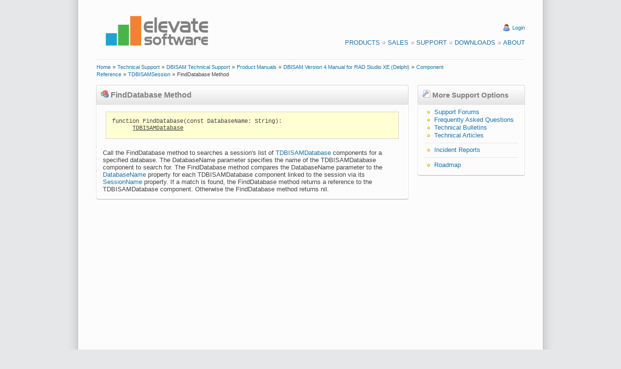

--- FILE ---
content_type: text/html
request_url: https://www.elevatesoft.com/manual?action=viewmethod&id=dbisam4&product=rsdelphi&version=XE&comp=TDBISAMSession&method=FindDatabase
body_size: 13429
content:
<!DOCTYPE HTML PUBLIC "-//W3C//DTD HTML 4.01 Transitional//EN" "http://www.w3.org/TR/html4/loose.dtd">
<html>
<head><script type="text/javascript" async src="https://www.googletagmanager.com/gtag/js?id=UA-15048886-1"">

</script>
<script type="text/javascript">
window.dataLayer = window.dataLayer || [];
function gtag(){dataLayer.push(arguments);}
gtag('js', new Date());
gtag('config', 'UA-15048886-1');
</script>
<meta http-equiv="X-UA-Compatible" content="IE=EmulateIE7">
<meta http-equiv="Content-Type" content="text/html; charset=iso-8859-1">
<meta http-equiv="Content-Style-Type" content="text/css">
<link rel="alternate" type="application/rss+xml" title="Elevate Software Blog RSS 2.0 Feed" href="https://www.elevatesoft.com/blog?action=rss2feed"><meta name="Keywords" content="web builder,
web development,
rad web development,
pascal web development,
delphi web development,
database web development,
web application,
rad web application,
rapid web application development,
delphi web application,
pascal web application,
database web application,
web ide,
web form designer,
web wysiwyg form designer,
web framework,
html5,
ajax,
canvas,
local storage,
themes,
javascript,
javascript compiler,
javascript compression
database, sql database,
sql database engine,
delphi database,
delphi database components,
delphi database engine,
delphi sql database,
delphi sql database engine,
compact delphi database,
compact delphi database engine,
compact delphi sql database,
compact delphi sql database engine,
embedded delphi database,
embedded delphi database engine,
embedded delphi sql database,
embedded delphi sql database engine,
compact lazarus database,
compact lazarus database engine,
compact lazarus sql database,
compact lazarus sql database engine,
embedded lazarus database,
embedded lazarus database engine,
embedded lazarus sql database,
embedded lazarus sql database engine,
compact free pascal database,
compact free pascal database engine,
compact free pascal sql database,
compact free pascal sql database engine,
embedded free pascal database,
embedded free pascal database engine,
embedded free pascal sql database,
embedded free pascal sql database engine,
odbc database,
odbc database components,
odbc database engine,
odbc sql database,
odbc sql database engine,
compact odbc database,
compact odbc database engine,
compact odbc sql database,
compact odbc sql database engine,
embedded odbc database,
embedded odbc database engine,
embedded odbc sql database,
embedded odbc sql database engine,
vb database,
vb database components,
vb database engine,
vb sql database,
vb sql database engine,
compact vb database,
compact vb database engine,
compact vb sql database,
compact vb sql database engine,
embedded vb database,
embedded vb database engine,
embedded vb sql database,
embedded vb sql database engine,
c# database,
c# database components,
c# database engine,
c# sql database,
c# sql database engine,
compact c# database,
compact c# database engine,
compact c# sql database,
compact c# sql database engine,
embedded c# database,
embedded c# database engine,
embedded c# sql database,
embedded c# sql database engine,
.net database,
.net database components,
.net database engine,
.net sql database,
.net sql database engine,
compact .net database,
compact .net database engine,
compact .net sql database,
compact .net sql database engine,
embedded .net database,
embedded .net database engine,
embedded .net sql database,
embedded .net sql database engine
php database,
php database components,
php database engine,
php sql database,
php sql database engine,
compact php database,
compact php database engine,
compact php sql database,
compact php sql database engine,
embedded php database,
embedded php database engine,
embedded php sql database,
embedded php sql database engine,">
<meta name="google-site-verification" content="lm7_CbK2t-5fdfErGPRZRqauyTNNCPnzuNoCI9m9rKM">
<meta name="Generator" content="Elevate Software, Inc. Automated Web Site System">
<link rel="stylesheet" href="https://www.elevatesoft.com/elevate.css" type="text/css"><title>TDBISAMSession.FindDatabase Method</title></head>
<body><div class="page"><div class="pagebody"><div class="pagecontent"><div class="header"><table width="100%" cellspacing=0 cellpadding=0><tr align="left" valign="middle"><td rowspan="1" colspan="1" align="left" valign="middle" width="2%"><br>
</td><td rowspan="1" colspan="1" align="left" valign="middle" width="30%"><br>
<a href="https://www.elevatesoft.com/home" name="Elevate Software"><img src="https://www.elevatesoft.com/whitelogosml.png" border=0 alt="Elevate Software" align="middle" height="100" width="250"></a></td><td rowspan="1" colspan="1" align="right" valign="middle" width="66%"><br>
<br>
<img src="https://www.elevatesoft.com/user.png" border=0 alt="Login" align="top" height="16" width="16">&#160;<a class="smalllink" href="https://www.elevatesoft.com/user?action=login&area=productmanuals_dbisam" name="Login">Login</a><br>
<br>
<a class="menulink" href="https://www.elevatesoft.com/products" name="Products">Products</a><img src="https://www.elevatesoft.com/bullet_gray.png" border=0 alt="Bullet" align="top" height="16" width="16"><a class="menulink" href="https://www.elevatesoft.com/sales" name="Sales">Sales</a><img src="https://www.elevatesoft.com/bullet_gray.png" border=0 alt="Bullet" align="top" height="16" width="16"><a class="menulink" href="https://www.elevatesoft.com/support" name="Support">Support</a><img src="https://www.elevatesoft.com/bullet_gray.png" border=0 alt="Bullet" align="top" height="16" width="16"><a class="menulink" href="https://www.elevatesoft.com/download" name="Downloads">Downloads</a><img src="https://www.elevatesoft.com/bullet_gray.png" border=0 alt="Bullet" align="top" height="16" width="16"><a class="menulink" href="https://www.elevatesoft.com/about" name="About">About</a></td><td rowspan="1" colspan="1" align="right" valign="middle" width="2%"><br>
</td></tr>
</table>
<table width="100%" cellspacing=0 cellpadding=0><tr align="left" valign="middle"><td rowspan="1" colspan="1" align="left" valign="middle" width="2%"><br>
</td><td rowspan="1" colspan="1" align="left" valign="middle" width="96%"><hr></td><td rowspan="1" colspan="1" align="left" valign="middle" width="2%"><br>
</td></tr>
</table>
<table width="100%" cellspacing=0 cellpadding=0><tr align="left" valign="middle"><td rowspan="1" colspan="1" align="left" valign="middle" width="2%"><br>
</td><td rowspan="1" colspan="1" align="left" valign="middle" width="96%"><a class="smalllink" href="https://www.elevatesoft.com/home" name="Home">Home</a>&#160;<span class="small">»</span>&#160;<a class="smalllink" href="https://www.elevatesoft.com/support" name="Technical Support">Technical Support</a>&#160;<span class="small">»</span>&#160;<a class="smalllink" href="https://www.elevatesoft.com/support?category=dbisam" name="DBISAM Technical Support">DBISAM Technical Support</a>&#160;<span class="small">»</span>&#160;<a class="smalllink" href="https://www.elevatesoft.com/manual?category=dbisam" name="Product Manuals">Product Manuals</a>&#160;<span class="small">»</span>&#160;<a class="smalllink" href="https://www.elevatesoft.com/manual?action=contents&id=dbisam4&product=rsdelphi&version=XE" name="DBISAM Version 4 Manual for RAD Studio XE (Delphi)">DBISAM Version 4 Manual for RAD Studio XE (Delphi)</a>&#160;<span class="small">»</span>&#160;<a class="smalllink" href="https://www.elevatesoft.com/manual?action=topics&id=dbisam4&product=rsdelphi&version=XE&section=component_ref" name="Component Reference">Component Reference</a>&#160;<span class="small">»</span>&#160;<a class="smalllink" href="https://www.elevatesoft.com/manual?action=viewcomp&id=dbisam4&product=rsdelphi&version=XE&comp=TDBISAMSession" name="TDBISAMSession">TDBISAMSession</a>&#160;<span class="small">»</span>&#160;<span class="small">FindDatabase Method</span></td><td rowspan="1" colspan="1" align="left" valign="middle" width="2%"><br>
</td></tr>
</table>
<br>
</div>
<div class="colmask rightmenu"><div class="columnleft"><div class="box"><div class="box_left"><div class="box_right"><div class="boxbtm_back"><div class="boxbtm_left"><div class="boxbtm_right"><div class="boxhdr_back"><div class="boxhdr_left"><div class="boxhdr_right"><div class="box_contents"><img src="https://www.elevatesoft.com/bricks.png" border=0 alt="Icon" align="bottom" height="16" width="16">&#160;<span class="subhead">FindDatabase Method</span><br>
<br>
<div class="spacer"><pre>function FindDatabase(const DatabaseName: String):
      <a class="codelink" href="https://www.elevatesoft.com/manual?action=viewcomp&id=dbisam4&product=rsdelphi&version=XE&comp=TDBISAMDatabase" name="TDBISAMDatabase">TDBISAMDatabase</a></pre><br>
Call the FindDatabase method to searches a session&#x27;s list of <a href="https://www.elevatesoft.com/manual?action=viewcomp&id=dbisam4&product=rsdelphi&version=XE&comp=TDBISAMDatabase" name="TDBISAMDatabase">TDBISAMDatabase</a> components for a specified database.  The DatabaseName parameter specifies the name of the TDBISAMDatabase component to search for.  The FindDatabase method compares the DatabaseName parameter to the <a href="https://www.elevatesoft.com/manual?action=viewprop&id=dbisam4&product=rsdelphi&version=XE&comp=TDBISAMDatabase&prop=DatabaseName" name="DatabaseName">DatabaseName</a> property for each TDBISAMDatabase component linked to the session via its <a href="https://www.elevatesoft.com/manual?action=viewprop&id=dbisam4&product=rsdelphi&version=XE&comp=TDBISAMDatabase&prop=SessionName" name="SessionName">SessionName</a> property.  If a match is found, the FindDatabase method returns a reference to the TDBISAMDatabase component.  Otherwise the FindDatabase method returns nil.</div>
</div>
</div>
</div>
</div>
</div>
</div>
</div>
</div>
</div>
</div>
</div>
<div class="columnright"><div class="box"><div class="box_left"><div class="box_right"><div class="boxbtm_back"><div class="boxbtm_left"><div class="boxbtm_right"><div class="boxhdr_back"><div class="boxhdr_left"><div class="boxhdr_right"><div class="box_contents"><img src="https://www.elevatesoft.com/page_white_wrench.png" border=0 alt="More Support Options" align="bottom" height="16" width="16">&#160;<span class="sidehead">More Support Options</span><br>
<br>
<div class="spacer"><img src="https://www.elevatesoft.com/bullet_yellow.png" border=0 alt="Option" align="top" height="16" width="16">&#160;<a href="https://www.elevatesoft.com/forums?category=dbisam" name="Support Forums">Support Forums</a><br>
<img src="https://www.elevatesoft.com/bullet_yellow.png" border=0 alt="Option" align="top" height="16" width="16">&#160;<a href="https://www.elevatesoft.com/supportfaq?category=dbisam" name="Frequently Asked Questions">Frequently Asked Questions</a><br>
<img src="https://www.elevatesoft.com/bullet_yellow.png" border=0 alt="Option" align="top" height="16" width="16">&#160;<a href="https://www.elevatesoft.com/bulletins?category=dbisam" name="Technical Bulletins">Technical Bulletins</a><br>
<img src="https://www.elevatesoft.com/bullet_yellow.png" border=0 alt="Option" align="top" height="16" width="16">&#160;<a href="https://www.elevatesoft.com/articles?category=dbisam" name="Technical Articles">Technical Articles</a><br>
<hr><img src="https://www.elevatesoft.com/bullet_yellow.png" border=0 alt="Option" align="top" height="16" width="16">&#160;<a href="https://www.elevatesoft.com/incident?category=dbisam" name="Incident Reports">Incident Reports</a><br>
<hr><img src="https://www.elevatesoft.com/bullet_yellow.png" border=0 alt="Option" align="top" height="16" width="16">&#160;<a href="https://www.elevatesoft.com/roadmap?category=dbisam" name="Roadmap">Roadmap</a><br>
</div>
</div>
</div>
</div>
</div>
</div>
</div>
</div>
</div>
</div>
</div>
</div>
</div>
<div class="footer"><table width="100%" cellspacing=0 cellpadding=0><tr align="left" valign="top"><td rowspan="1" colspan="1" align="left" valign="top" width="2%"></td><td rowspan="1" colspan="1" align="left" valign="top" width="30%"><br>
<br>
<span class="small">This web page was last updated on</span><br>
<span class="small">Tuesday, September 16, 2025  at  04:08 PM</span><br>
<br>
</td><td rowspan="1" colspan="1" align="right" valign="top" width="66%"><a class="menulink" href="https://www.elevatesoft.com/privacy" name="Privacy Policy">Privacy Policy</a><img src="https://www.elevatesoft.com/bullet_gray.png" border=0 alt="Bullet" align="top" height="16" width="16"><a class="menulink" href="https://www.elevatesoft.com/sitemap" name="Site Map">Site Map</a><br>
<br>
<span class="small">&#169; 2025 Elevate Software, Inc.  All Rights Reserved</span><br>
<span class="small">Questions or comments ? <img src="https://www.elevatesoft.com/email.png" border=0 alt="E-mail" align="top" height="16" width="16"> E-mail us at <a href="mailto:info@elevatesoft.com" name="info@elevatesoft.com">info@elevatesoft.com</a></span><br>
<br>
</td><td rowspan="1" colspan="1" align="right" valign="top" width="2%"></td></tr>
</table>
</div>
</div>
</div>
<img src="https://www.elevatesoft.com/bottombox.png" border=0 alt="Image" align="bottom" height="52" width="1000"></div>
</body>
</html>

--- FILE ---
content_type: text/css
request_url: https://www.elevatesoft.com/elevate.css
body_size: 13741
content:
body {
margin-top: 0px;
margin-bottom: 0px;
padding: 0px;
text-align: center;
font-family: Arial,Segoe UI,Helvetica,sans-serif;
font-size: 10pt;
color: #404040;
background-color: #e6e7e8;
}

body {
text-align: -moz-center;
}

body {
text-align: -khtml-center;
}

table {
margin-top: 0px;
margin-left: 0px;
margin-bottom: 0px;
margin-right: 0px;
padding-top: 0px;
padding-left: 0px;
padding-bottom: 0px;
padding-right: 0px;
border-top: 0px;
border-right: 0px;
border-bottom: 0px;
border-left: 0px;
}

.page {
margin: 0 auto;
width: 1000px;
background-image: url(wallpaper.png);
}

.pagebody {
margin: 0 auto;
width: 958px;
background-color: white;
}

.pagecontent {
margin: 0 auto;
width: 920px;
text-align: left;
}

.mailpage {
width: 700px;
background-image: url(mailwallpaper.png);
}

.mailpagebody {
width: 658px;
background-color: white;
}

.mailpagecontent {
width: 620px;
text-align: left;
}

.helppage {
width: 100%;
}

.helppagebody {
width: 100%;
background-color: white;
}

.helppagecontent {
width: 97%;
text-align: left;
}

.header {
clear: both;
float: left;
width: 100%;
min-height: 30px;
}

/* column container */
.colmask {
position: relative;  /* This fixes the IE7 overflow hidden bug */
clear: both;
float: left;
width: 100%;  /* width of whole page */
overflow: hidden;  /* This chops off any overhanging divs */
}

.columnleft {
float: left;
position: relative;
padding: 0 0 1em 0;
overflow: hidden;
}

.columnright {
float: right;
position: relative;
padding: 0 0 1em 0;
}

/* 2 Column (right menu) settings */
.rightmenu {
min-height: 630px;
}

.rightmenu .columnleft {
width: 70%;
left: 2%;
}

.rightmenu .columnright {
width: 24%;
right: 2%;
}

/* 1 Column (no menu) settings */
.nomenu {
min-height: 630px;
}

.nomenu .columnleft {
width: 96%;
left: 2%;
right: 2%;
}

/* 1 Column invoice settings */
.nomenu_invoice {
min-height: 758px;
}

.nomenu_invoice .columnleft {
width: 96%;
left: 2%;
right: 2%;
}

.footer {
clear: both;
float: left;
width: 100%;
}

.spacer {
padding: 4px;
}

.indent {
padding-left: 16px;
}

.sitemap {
padding-top: 6px;
padding-left: 16px;
}

.note {
padding: 12px;
margin: 6px;
border-top: 1px;
border-right: 1px;
border-bottom: 1px;
border-left: 1px;
border-style: solid;
border-color: #D3D3D3;
background-color: #E5EFFB;
}

.warning {
padding: 12px;
margin: 6px;
color: #E66556;
border-top: 1px;
border-right: 1px;
border-bottom: 1px;
border-left: 1px;
border-style: solid;
border-color: #D3D3D3;
background-color: #F2F2F2;
}

.clear {
clear: both;
}

.box {
position: relative;
width: 100%;
}

.box_contents {
padding: 10px;
}
 	
/* ---=== border code follows ===--- */
/*
	boxhdr_left = top left corner
	boxhdr_back = top border
	boxhdr_right = top right corner
	box_left = left border
	box_right = right border
	boxbtm_left = bottom left corner
	boxbtm_back = bottom border 
	boxbtm_right = bottom right corner
*/

.boxhdr_left {
background-color: transparent;
background-repeat: no-repeat;
background-image: url(boxhdr_left.png);
background-position: 0% 0%;
}

.boxhdr_back {
background-color: transparent;
background-repeat: repeat-x;
background-image: url(boxhdr_back.png);
background-position: 0% 0%;
}

.boxhdr_right {
background-color: transparent;
background-repeat: no-repeat;
background-image: url(boxhdr_right.png);
background-position: 100% 0%;
}

.box_right {
background-image: url(box_right.png);
background-position: 100% 0%;
background-repeat: repeat-y;
}

.box_left {
background-image: url(box_left.png);
background-position: 0% 100%;
background-repeat: repeat-y;
}

.boxbtm_left {
background-color: transparent;
background-repeat: no-repeat;
background-image: url(boxbtm_left.png);
background-position: 0% 100%;
}

.boxbtm_back {
background-color: transparent;
background-repeat: repeat-x;
background-image: url(boxbtm_back.png);
background-position: 50% 100%;
}

.boxbtm_right {
background-color: transparent;
background-repeat: no-repeat;
background-image: url(boxbtm_right.png);
background-position: 100% 100%;
}

.gridbox {
position: relative;
width: 100%;
}

.incidentgridbox {
position: relative;
float: right;
margin-left: 10px;
margin-bottom: 10px;
width: 200px;
}

.searchgridbox {
position: relative;
float: right;
margin-left: 10px;
margin-bottom: 10px;
width: 300px;
}

.avatargridbox {
position: relative;
float: right;
margin-left: 10px;
margin-bottom: 10px;
width: 250px;
}

.gridbox_contents {
padding-top: 6px;
padding-bottom: 0px;
}
 	
/* ---=== border code follows ===--- */
/*
	boxhdr_left = top left corner
	boxhdr_back = top border
	boxhdr_right = top right corner
	box_left = left border
	box_right = right border
	boxbtm_left = bottom left corner
	boxbtm_back = bottom border 
	boxbtm_right = bottom right corner
*/

.gridboxhdr_left {
background-color: transparent;
background-repeat: no-repeat;
background-image: url(boxhdr_left.png);
background-position: 0% 0%;
}

.gridboxhdr_back {
background-color: transparent;
background-repeat: repeat-x;
background-image: url(boxhdr_back.png);
background-position: 0% 0%;
}

.gridboxhdr_right {
background-color: transparent;
background-repeat: no-repeat;
background-image: url(boxhdr_right.png);
background-position: 100% 0%;
}

.gridbox_right {
background-image: url(box_right.png);
background-position: 100% 0%;
background-repeat: repeat-y;
}

.gridbox_left {
background-image: url(box_left.png);
background-position: 0% 100%;
background-repeat: repeat-y;
}

.gridboxbtm_left {
background-color: transparent;
background-repeat: no-repeat;
background-image: url(boxbtm_left.png);
background-position: 0% 100%;
}

.gridboxbtm_back {
background-color: transparent;
background-repeat: repeat-x;
background-image: url(boxbtm_back.png);
background-position: 50% 100%;
}

.gridboxbtm_right {
background-color: transparent;
background-repeat: no-repeat;
background-image: url(boxbtm_right.png);
background-position: 100% 100%;
}

.form_boxhdr_left {
background-color: transparent;
background-repeat: no-repeat;
background-image: url(form_boxhdr_left.png);
background-position: 0% 0%;
}

.form_boxhdr_back {
background-color: transparent;
background-repeat: repeat-x;
background-image: url(form_boxhdr_back.png);
background-position: 0% 0%;
}

.form_boxhdr_right {
background-color: transparent;
background-repeat: no-repeat;
background-image: url(form_boxhdr_right.png);
background-position: 100% 0%;
}

.form_box_right {
background-image: url(form_box_right.png);
background-position: 100% 0%;
background-repeat: repeat-y;
}

.form_box_left {
background-image: url(form_box_left.png);
background-position: 0% 100%;
background-repeat: repeat-y;
}

.form_boxbtm_left {
background-color: transparent;
background-repeat: no-repeat;
background-image: url(form_boxbtm_left.png);
background-position: 0% 100%;
}

.form_boxbtm_back {
background-color: transparent;
background-repeat: repeat-x;
background-image: url(form_boxbtm_back.png);
background-position: 50% 100%;
}

.form_boxbtm_right {
background-color: transparent;
background-repeat: no-repeat;
background-image: url(form_boxbtm_right.png);
background-position: 100% 100%;
}

.form_box_contents {
margin-top: 1px;
margin-left: 1px;
margin-bottom: 1px;
margin-right: 1px;
/*background-repeat: repeat-x;
background-image: url(form_back.png);
background-position: 0px 0px;*/
background-color: #EAEAEA;
}

.form_box_contents_shade {
margin: 10px;
}

.required {
padding-top: 8px;
padding-left: 4px;
padding-bottom: 4px;
padding-right: 4px;
}

.buttons {
padding-top: 10px;
padding-left: 4px;
padding-bottom: 0px;
padding-right: 4px;
text-align: right;
}

table.gridshade {
background-color: #D3D3D3;
}

table.formshade {
background-color: #D3D3D3;
}

td.gridshade {
background-color: #F2F2F2;
}

td.formshade {
background-color: #F2F2F2;
}

td.silver {
background-color: #E8E8E8;
color: #404040;
}

td.white {
background-color: white;
color: #404040;
}

tr.white {
background-color: white;
}

p {
font-size: 10pt;
}

p.white {
color: white;
}

p.boldwhite {
font-weight: bold;
color: white;
}

pre {
min-height: 30px;
max-height: 300px;
overflow: auto;
font-family: Courier New,Courier,monospace;
font-size: 9pt;
color: #404040;
background-color: #FEFFD3;
margin: 6px;
padding: 12px;
border-top: 1px;
border-right: 1px;
border-bottom: 1px;
border-left: 1px;
border-style: solid;
border-color: #D3D3D3;
}

hr {
height: 1px;
border: 1px;
color: #E6E6E6;
background-color: #E6E6E6;
}

hr.formsep {
color: #D3D3D3;
background-color: #D3D3D3;
}

.subhead {
font-size: 12pt;
font-weight: bold;
color: #808080;
}

.head {
color: #606060;
}

.smallhead {
font-size: 10pt;
font-weight: bold;
color: #808080;
}

.boldhead {
font-size: 11pt;
font-weight: bold;
color: #606060;
}

.largehead {
font-size: 12pt;
font-weight: bold;
color: #606060;
}

.sidehead {
font-size: 11pt;
font-weight: bold;
color: #808080;
}

.small {
font-size: 8pt;
}

.smallwhite {
font-size: 8pt;
color: white;
}

.search {
color: red;
}

.searchhead {
font-size: 12pt;
color: red;
}

.smallsearch {
font-size: 8pt;
color: red;
}

.tutorial {
color: #606060;
font-weight: bold;
}

.bold {
color: #606060;
font-weight: bold;
}

.message {
padding: 6px;
word-wrap: break-word;
width: 600px;
}

.signature {
padding: 8px;
border: 1px;
border-style: solid;
border-color: #D3D3D3;
}

.quote {
font-family: Georgia,Cambria,Times,serif;
font-size: 9pt;
font-style: italic;
}

.agreement {
font-family: Georgia,Cambria,Times,serif;
font-size: 9pt;
}

.white {
color: white;
}

.largewhite {
font-size: 10pt;
color: white;
}

.whitebold {
font-weight: bold;
color: white;
}

.silver {
color: silver;
}

.smallgray {
font-size: 8pt;
color: gray;
}

.menugray {
font-size: 11pt;
color: silver;
}

.largesilver {
color: silver;
}

.invsmall {
font-size: 8pt;
color: gray;
}

.invbold {
font-weight: bold;
color: gray;
}

.invhead {
font-size: 16pt;
font-weight: bold;
color: gray;
}

ul {
list-style-type: none;
list-style-image: url('bullet_green.png');
}

a:link {
color: #1571AC;
text-decoration: none;
}

a:active {
color: #1571AC;
text-decoration: none;
}

a:visited {
color: #1571AC;
text-decoration: none;
}

a:hover {
color: #1571AC;
text-decoration: underline;
}

a.codelink:link {
font-family: Courier New,Courier,monospace;
color: #404040;
text-decoration: underline;
background-color: #FEFFD3;
}

a.codelink:active {
font-family: Courier New,Courier,monospace;
color: #404040;
text-decoration: underline;
background-color: #FEFFD3;
}

a.codelink:visited {
font-family: Courier New,Courier,monospace;
color: #404040;
text-decoration: underline;
background-color: #FEFFD3;
}

a.codelink:hover {
font-family: Courier New,Courier,monospace;
color: #FA320A;
text-decoration: underline;
background-color: #FEFFD3;
}

a.menulink:link {
text-transform: uppercase;
}

a.menulink:active {
text-transform: uppercase;
}

a.menulink:visited {
text-transform: uppercase;
}

a.menulink:hover {
text-transform: uppercase;
}

a.boldlink:link {
font-weight: bold;
}

a.boldlink:active {
font-weight: bold;
}

a.boldlink:visited {
font-weight: bold;
}

a.boldlink:hover {
font-weight: bold;
}

a.smalllink:link {
font-size: 8pt;
}

a.smalllink:active {
font-size: 8pt;
}

a.smalllink:visited {
font-size: 8pt;
}

a.smalllink:hover {
font-size: 8pt;
}

a.largelink:link {
font-size: 11pt;
}

a.largelink:active {
font-size: 11pt;
}

a.largelink:visited {
font-size: 11pt;
}

a.largelink:hover {
font-size: 11pt;
}

a.tagverysmalllink:link {
font-size: 8pt;
}

a.tagverysmalllink:active {
font-size: 8pt;
}

a.tagverysmalllink:visited {
font-size: 8pt;
}

a.tagverysmalllink:hover {
font-size: 8pt;
}

a.tagsmalllink:link {
font-size: 10pt;
}

a.tagsmalllink:active {
font-size: 10pt;
}

a.tagsmalllink:visited {
font-size: 10pt;
}

a.tagsmalllink:hover {
font-size: 10pt;
}

a.tagmediumlink:link {
font-size: 12pt;
}

a.tagmediumlink:active {
font-size: 12pt;
}

a.tagmediumlink:visited {
font-size: 12pt;
}

a.tagmediumlink:hover {
font-size: 12pt;
}

a.taglargelink:link {
font-size: 14pt;
}

a.taglargelink:active {
font-size: 14pt;
}

a.taglargelink:visited {
font-size: 14pt;
}

a.taglargelink:hover {
font-size: 14pt;
}

form {
font-family: Arial,Segoe UI,Helvetica,sans-serif;
font-size: 10pt;
color: #404040;
}

submit {
font-family: Arial,Segoe UI,Helvetica,sans-serif;
font-size: 10pt;
color: #404040;
}

input {
font-family: Arial,Segoe UI,Helvetica,sans-serif;
font-size: 10pt;
color: #404040;
}

input.small {
font-size: 8pt;
}

input.full {
width: 90%;
}

file {
font-family: Arial,Segoe UI,Helvetica,sans-serif;
font-size: 10pt;
color: #404040;
}

select {
font-family: Arial,Segoe UI,Helvetica,sans-serif;
font-size: 10pt;
color: #404040;
}

textarea {
font-family: Arial,Segoe UI,Helvetica,sans-serif;
font-size: 10pt;
color: #404040;
width: 94%;
}

textarea.stretch {
width: 99%;
}

textarea.code {
font-family: Courier New,Courier,monospace;
font-size: 9pt;
color: #404040;
width: 94%;
}
